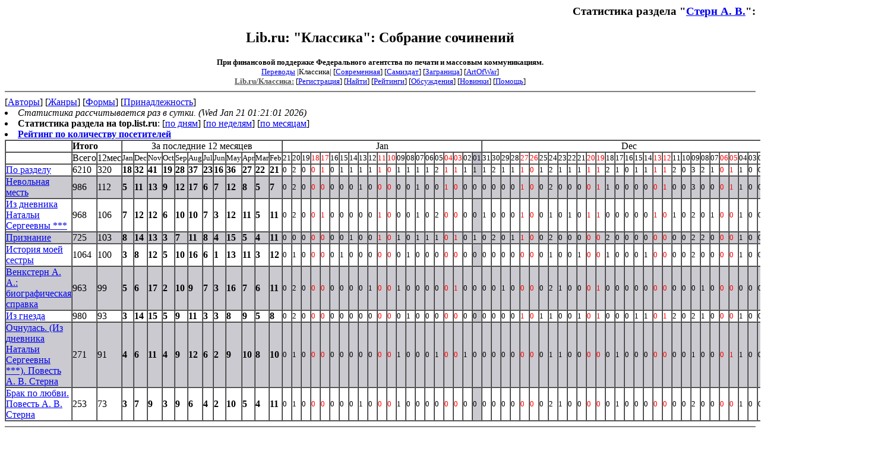

--- FILE ---
content_type: text/html; charset=windows-1251
request_url: http://az.budclub.ru/s/stern_a_w/stat.shtml
body_size: 22370
content:

<html>
<head><title>Lib.ru: &quot;Классика&quot;: Статистика: Стерн А. В., Собрание сочинений</title></head>
<body>
 <div align="right"><h3>Статистика раздела &quot;<a href=./>Стерн А. В.</a>&quot;:</h3></div>
<center>
						
<h2>Lib.ru: &quot;Классика&quot;: Собрание сочинений</h2>

<small>
<font size=-1><b>При финансовой поддержке Федерального агентства по печати и массовым коммуникациям.</b></font><br>
<noindex>
<a href=http://lib.ru/INPROZ/>Переводы</a>
|Классика| 
[<a href=http://lit.lib.ru/>Современная</a>]
[<a href=http://samlib.ru/>Самиздат</a>]
[<a href=http://world.lib.ru/>Заграница</a>]
[<a href=http://artofwar.ru/>ArtOfWar</a>]
</noindex>								
<br>

<a href=/><font color="#555555" size=-1><b>Lib.ru/Классика:</b></font></a>


[<A HREF="/cgi-bin/login">Регистрация</A>]
 

[<a href=/cgi-bin/seek>Найти</a>] 
[<a href=/rating/top40/>Рейтинги</a>]
[<a href=/rating/comment/>Обсуждения</a>]
[<a href=/long.shtml>Новинки</a>]
[<A HREF=/i/info/>Помощь</A>]
</small>
<hr size=2 noshade>
</center>



<!-------- Второй блок ссылок  ------->

<nobr>
[<A HREF="/">Авторы</A>]
[<A HREF="/janr/">Жанры</A>]
[<A HREF="/type/">Формы</A>]
[<A HREF="/rating/litarea/">Принадлежность</A>]
</nobr>

</center>


 <li><i>Статистика рассчитывается раз в сутки. (Wed Jan 21 01:21:01 2026)</i>
  <li><b>Статистика раздела на top.list.ru</b>: [<a href=http://top.mail.ru/pages?id=786618&period=0&date=2026-01-21&filter_type=0&filter=s/stern_a_w&pp=20&gender=0&agegroup=0>по дням</a>] [<a href=http://top.mail.ru/pages?id=786618&period=1&date=2026-01-21&filter_type=0&filter=s/stern_a_w&pp=20&gender=0&agegroup=0>по неделям</a>] [<a href=http://top.mail.ru/pages?id=786618&period=2&date=2026-01-21&filter_type=0&filter=s/stern_a_w&pp=20&gender=0&agegroup=0>по месяцам</a>]
 <li><b><a href=/rating/hits/>Рейтинг по количеству посетителей</a></b>

<table border=1 cellspacing=0 cellpadding=0><tr><td><td colspan=2><b>Итого</b></td><td colspan=12 align=center>За последние 12 месяцев</td><td colspan=21 align=center>Jan</td><td colspan=31 align=center>Dec</td><td colspan=10 align=center>Nov</td></tr><tr><td></td><td>Всего</td><td>12мес</td><td><small>Jan</small></td><td><small>Dec</small></td><td><small>Nov</small></td><td><small>Oct</small></td><td><small>Sep</small></td><td><small>Aug</small></td><td><small>Jul</small></td><td><small>Jun</small></td><td><small>May</small></td><td><small>Apr</small></td><td><small>Mar</small></td><td><small>Feb</small></td><td ><small>21</small></td><td ><small>20</small></td><td ><small>19</small></td><td ><font color=red><small>18</small></td><td ><font color=red><small>17</small></td><td ><small>16</small></td><td ><small>15</small></td><td ><small>14</small></td><td ><small>13</small></td><td ><small>12</small></td><td ><font color=red><small>11</small></td><td ><font color=red><small>10</small></td><td ><small>09</small></td><td ><small>08</small></td><td ><small>07</small></td><td ><small>06</small></td><td ><small>05</small></td><td ><font color=red><small>04</small></td><td ><font color=red><small>03</small></td><td ><small>02</small></td><td bgcolor=c0c0d0><small>01</small></td><td ><small>31</small></td><td ><small>30</small></td><td ><small>29</small></td><td ><small>28</small></td><td ><font color=red><small>27</small></td><td ><font color=red><small>26</small></td><td ><small>25</small></td><td ><small>24</small></td><td ><small>23</small></td><td ><small>22</small></td><td ><small>21</small></td><td ><font color=red><small>20</small></td><td ><font color=red><small>19</small></td><td ><small>18</small></td><td ><small>17</small></td><td ><small>16</small></td><td ><small>15</small></td><td ><small>14</small></td><td ><font color=red><small>13</small></td><td ><font color=red><small>12</small></td><td ><small>11</small></td><td ><small>10</small></td><td ><small>09</small></td><td ><small>08</small></td><td ><small>07</small></td><td ><font color=red><small>06</small></td><td ><font color=red><small>05</small></td><td ><small>04</small></td><td ><small>03</small></td><td ><small>02</small></td><td bgcolor=c0c0d0><small>01</small></td><td ><small>30</small></td><td ><font color=red><small>29</small></td><td ><font color=red><small>28</small></td><td ><small>27</small></td><td ><small>26</small></td><td ><small>25</small></td><td ><small>24</small></td><td ><small>23</small></td><td ><font color=red><small>22</small></td><td ><font color=red><small>21</small></td></tr>
<tr><td><a name=></a>
<a href=./>По разделу</a></td>

<td>6210</td><td>320</td>
<td><b>18</b></td>
<td><b>32</b></td>
<td><b>41</b></td>
<td><b>19</b></td>
<td><b>28</b></td>
<td><b>37</b></td>
<td><b>23</b></td>
<td><b>16</b></td>
<td><b>36</b></td>
<td><b>27</b></td>
<td><b>22</b></td>
<td><b>21</b></td>
<td ><small>0</td>
<td ><small>2</td>
<td ><small>0</td>
<td ><small><font color=red>0</td>
<td ><small><font color=red>1</td>
<td ><small>0</td>
<td ><small>1</td>
<td ><small>1</td>
<td ><small>1</td>
<td ><small>1</td>
<td ><small><font color=red>1</td>
<td ><small><font color=red>0</td>
<td ><small>1</td>
<td ><small>1</td>
<td ><small>1</td>
<td ><small>1</td>
<td ><small>2</td>
<td ><small><font color=red>1</td>
<td ><small><font color=red>1</td>
<td ><small>1</td>
<td bgcolor=cacad0><small>1</td>
<td ><small>1</td>
<td ><small>2</td>
<td ><small>1</td>
<td ><small>1</td>
<td ><small><font color=red>1</td>
<td ><small><font color=red>0</td>
<td ><small>1</td>
<td ><small>2</td>
<td ><small>1</td>
<td ><small>1</td>
<td ><small>1</td>
<td ><small><font color=red>1</td>
<td ><small><font color=red>1</td>
<td ><small>2</td>
<td ><small>1</td>
<td ><small>0</td>
<td ><small>1</td>
<td ><small>1</td>
<td ><small><font color=red>1</td>
<td ><small><font color=red>1</td>
<td ><small>2</td>
<td ><small>0</td>
<td ><small>3</td>
<td ><small>2</td>
<td ><small>1</td>
<td ><small><font color=red>0</td>
<td ><small><font color=red>1</td>
<td ><small>1</td>
<td ><small>0</td>
<td ><small>0</td>
<td bgcolor=cacad0><small>1</td>
<td ><small>1</td>
<td ><small><font color=red>1</td>
<td ><small><font color=red>1</td>
<td ><small>0</td>
<td ><small>1</td>
<td ><small>1</td>
<td ><small>1</td>
<td ><small>0</td>
<td ><small><font color=red>3</td>
<td ><small><font color=red>0</td>
</tr>
<tr bgcolor=cacad0><td><a name=text_1885_nevolnaya_mest_oldorfo.shtml></a>
<a href=text_1885_nevolnaya_mest_oldorfo.shtml>Невольная месть</a></td>

<td>986</td><td>112</td>
<td><b>5</b></td>
<td><b>11</b></td>
<td><b>13</b></td>
<td><b>9</b></td>
<td><b>12</b></td>
<td><b>17</b></td>
<td><b>6</b></td>
<td><b>7</b></td>
<td><b>12</b></td>
<td><b>8</b></td>
<td><b>5</b></td>
<td><b>7</b></td>
<td ><small>0</td>
<td ><small>2</td>
<td ><small>0</td>
<td ><small><font color=red>0</td>
<td ><small><font color=red>0</td>
<td ><small>0</td>
<td ><small>0</td>
<td ><small>0</td>
<td ><small>1</td>
<td ><small>0</td>
<td ><small><font color=red>0</td>
<td ><small><font color=red>0</td>
<td ><small>0</td>
<td ><small>0</td>
<td ><small>1</td>
<td ><small>0</td>
<td ><small>0</td>
<td ><small><font color=red>1</td>
<td ><small><font color=red>0</td>
<td ><small>0</td>
<td bgcolor=cacad0><small>0</td>
<td ><small>0</td>
<td ><small>0</td>
<td ><small>0</td>
<td ><small>0</td>
<td ><small><font color=red>1</td>
<td ><small><font color=red>0</td>
<td ><small>0</td>
<td ><small>2</td>
<td ><small>0</td>
<td ><small>0</td>
<td ><small>0</td>
<td ><small><font color=red>0</td>
<td ><small><font color=red>1</td>
<td ><small>1</td>
<td ><small>0</td>
<td ><small>0</td>
<td ><small>0</td>
<td ><small>0</td>
<td ><small><font color=red>0</td>
<td ><small><font color=red>1</td>
<td ><small>0</td>
<td ><small>0</td>
<td ><small>3</td>
<td ><small>0</td>
<td ><small>0</td>
<td ><small><font color=red>0</td>
<td ><small><font color=red>1</td>
<td ><small>1</td>
<td ><small>0</td>
<td ><small>0</td>
<td bgcolor=cacad0><small>0</td>
<td ><small>0</td>
<td ><small><font color=red>0</td>
<td ><small><font color=red>0</td>
<td ><small>0</td>
<td ><small>1</td>
<td ><small>0</td>
<td ><small>0</td>
<td ><small>0</td>
<td ><small><font color=red>1</td>
<td ><small><font color=red>0</td>
</tr>
<tr><td><a name=text_1892_iz_dnevnika_oldorfo.shtml></a>
<a href=text_1892_iz_dnevnika_oldorfo.shtml>Из дневника Натальи Сергеевны ***</a></td>

<td>968</td><td>106</td>
<td><b>7</b></td>
<td><b>12</b></td>
<td><b>12</b></td>
<td><b>6</b></td>
<td><b>10</b></td>
<td><b>10</b></td>
<td><b>7</b></td>
<td><b>3</b></td>
<td><b>12</b></td>
<td><b>11</b></td>
<td><b>5</b></td>
<td><b>11</b></td>
<td ><small>0</td>
<td ><small>2</td>
<td ><small>0</td>
<td ><small><font color=red>0</td>
<td ><small><font color=red>1</td>
<td ><small>0</td>
<td ><small>0</td>
<td ><small>0</td>
<td ><small>0</td>
<td ><small>0</td>
<td ><small><font color=red>1</td>
<td ><small><font color=red>0</td>
<td ><small>0</td>
<td ><small>0</td>
<td ><small>1</td>
<td ><small>0</td>
<td ><small>2</td>
<td ><small><font color=red>0</td>
<td ><small><font color=red>0</td>
<td ><small>0</td>
<td bgcolor=cacad0><small>0</td>
<td ><small>1</td>
<td ><small>0</td>
<td ><small>0</td>
<td ><small>0</td>
<td ><small><font color=red>1</td>
<td ><small><font color=red>0</td>
<td ><small>0</td>
<td ><small>1</td>
<td ><small>0</td>
<td ><small>1</td>
<td ><small>0</td>
<td ><small><font color=red>1</td>
<td ><small><font color=red>1</td>
<td ><small>0</td>
<td ><small>0</td>
<td ><small>0</td>
<td ><small>0</td>
<td ><small>0</td>
<td ><small><font color=red>1</td>
<td ><small><font color=red>0</td>
<td ><small>1</td>
<td ><small>0</td>
<td ><small>2</td>
<td ><small>0</td>
<td ><small>1</td>
<td ><small><font color=red>0</td>
<td ><small><font color=red>0</td>
<td ><small>1</td>
<td ><small>0</td>
<td ><small>0</td>
<td bgcolor=cacad0><small>0</td>
<td ><small>0</td>
<td ><small><font color=red>0</td>
<td ><small><font color=red>1</td>
<td ><small>0</td>
<td ><small>0</td>
<td ><small>0</td>
<td ><small>0</td>
<td ><small>0</td>
<td ><small><font color=red>1</td>
<td ><small><font color=red>0</td>
</tr>
<tr bgcolor=cacad0><td><a name=text_1915_priznanie_oldorfo.shtml></a>
<a href=text_1915_priznanie_oldorfo.shtml>Признание</a></td>

<td>725</td><td>103</td>
<td><b>8</b></td>
<td><b>14</b></td>
<td><b>13</b></td>
<td><b>3</b></td>
<td><b>7</b></td>
<td><b>11</b></td>
<td><b>8</b></td>
<td><b>4</b></td>
<td><b>15</b></td>
<td><b>5</b></td>
<td><b>4</b></td>
<td><b>11</b></td>
<td ><small>0</td>
<td ><small>0</td>
<td ><small>0</td>
<td ><small><font color=red>0</td>
<td ><small><font color=red>0</td>
<td ><small>0</td>
<td ><small>0</td>
<td ><small>1</td>
<td ><small>0</td>
<td ><small>0</td>
<td ><small><font color=red>1</td>
<td ><small><font color=red>0</td>
<td ><small>1</td>
<td ><small>0</td>
<td ><small>1</td>
<td ><small>1</td>
<td ><small>1</td>
<td ><small><font color=red>0</td>
<td ><small><font color=red>1</td>
<td ><small>0</td>
<td bgcolor=cacad0><small>1</td>
<td ><small>0</td>
<td ><small>2</td>
<td ><small>0</td>
<td ><small>1</td>
<td ><small><font color=red>1</td>
<td ><small><font color=red>0</td>
<td ><small>0</td>
<td ><small>2</td>
<td ><small>0</td>
<td ><small>0</td>
<td ><small>0</td>
<td ><small><font color=red>0</td>
<td ><small><font color=red>0</td>
<td ><small>2</td>
<td ><small>0</td>
<td ><small>0</td>
<td ><small>0</td>
<td ><small>0</td>
<td ><small><font color=red>0</td>
<td ><small><font color=red>0</td>
<td ><small>0</td>
<td ><small>0</td>
<td ><small>2</td>
<td ><small>2</td>
<td ><small>0</td>
<td ><small><font color=red>0</td>
<td ><small><font color=red>0</td>
<td ><small>1</td>
<td ><small>0</td>
<td ><small>0</td>
<td bgcolor=cacad0><small>1</td>
<td ><small>0</td>
<td ><small><font color=red>1</td>
<td ><small><font color=red>0</td>
<td ><small>0</td>
<td ><small>1</td>
<td ><small>0</td>
<td ><small>1</td>
<td ><small>0</td>
<td ><small><font color=red>1</td>
<td ><small><font color=red>0</td>
</tr>
<tr><td><a name=text_1890_iztoriya_moey_sestry_oldorfo.shtml></a>
<a href=text_1890_iztoriya_moey_sestry_oldorfo.shtml>История моей сестры</a></td>

<td>1064</td><td>100</td>
<td><b>3</b></td>
<td><b>8</b></td>
<td><b>12</b></td>
<td><b>5</b></td>
<td><b>10</b></td>
<td><b>16</b></td>
<td><b>6</b></td>
<td><b>1</b></td>
<td><b>13</b></td>
<td><b>11</b></td>
<td><b>3</b></td>
<td><b>12</b></td>
<td ><small>0</td>
<td ><small>1</td>
<td ><small>0</td>
<td ><small><font color=red>0</td>
<td ><small><font color=red>0</td>
<td ><small>0</td>
<td ><small>1</td>
<td ><small>0</td>
<td ><small>0</td>
<td ><small>0</td>
<td ><small><font color=red>0</td>
<td ><small><font color=red>0</td>
<td ><small>0</td>
<td ><small>1</td>
<td ><small>0</td>
<td ><small>0</td>
<td ><small>0</td>
<td ><small><font color=red>0</td>
<td ><small><font color=red>0</td>
<td ><small>0</td>
<td bgcolor=cacad0><small>0</td>
<td ><small>0</td>
<td ><small>0</td>
<td ><small>0</td>
<td ><small>0</td>
<td ><small><font color=red>0</td>
<td ><small><font color=red>0</td>
<td ><small>0</td>
<td ><small>1</td>
<td ><small>0</td>
<td ><small>0</td>
<td ><small>1</td>
<td ><small><font color=red>0</td>
<td ><small><font color=red>0</td>
<td ><small>1</td>
<td ><small>0</td>
<td ><small>0</td>
<td ><small>0</td>
<td ><small>1</td>
<td ><small><font color=red>0</td>
<td ><small><font color=red>0</td>
<td ><small>0</td>
<td ><small>0</td>
<td ><small>2</td>
<td ><small>0</td>
<td ><small>0</td>
<td ><small><font color=red>0</td>
<td ><small><font color=red>0</td>
<td ><small>1</td>
<td ><small>0</td>
<td ><small>0</td>
<td bgcolor=cacad0><small>1</td>
<td ><small>0</td>
<td ><small><font color=red>0</td>
<td ><small><font color=red>0</td>
<td ><small>0</td>
<td ><small>0</td>
<td ><small>1</td>
<td ><small>0</td>
<td ><small>0</td>
<td ><small><font color=red>0</td>
<td ><small><font color=red>0</td>
</tr>
<tr bgcolor=cacad0><td><a name=text_1989_bio.shtml></a>
<a href=text_1989_bio.shtml>Венкстерн А. А.: биографическая справка</a></td>

<td>963</td><td>99</td>
<td><b>5</b></td>
<td><b>6</b></td>
<td><b>17</b></td>
<td><b>2</b></td>
<td><b>10</b></td>
<td><b>9</b></td>
<td><b>7</b></td>
<td><b>3</b></td>
<td><b>16</b></td>
<td><b>7</b></td>
<td><b>6</b></td>
<td><b>11</b></td>
<td ><small>0</td>
<td ><small>2</td>
<td ><small>0</td>
<td ><small><font color=red>0</td>
<td ><small><font color=red>0</td>
<td ><small>0</td>
<td ><small>0</td>
<td ><small>0</td>
<td ><small>0</td>
<td ><small>1</td>
<td ><small><font color=red>0</td>
<td ><small><font color=red>0</td>
<td ><small>1</td>
<td ><small>0</td>
<td ><small>0</td>
<td ><small>0</td>
<td ><small>0</td>
<td ><small><font color=red>0</td>
<td ><small><font color=red>1</td>
<td ><small>0</td>
<td bgcolor=cacad0><small>0</td>
<td ><small>0</td>
<td ><small>0</td>
<td ><small>1</td>
<td ><small>0</td>
<td ><small><font color=red>0</td>
<td ><small><font color=red>0</td>
<td ><small>0</td>
<td ><small>2</td>
<td ><small>1</td>
<td ><small>0</td>
<td ><small>0</td>
<td ><small><font color=red>0</td>
<td ><small><font color=red>1</td>
<td ><small>0</td>
<td ><small>0</td>
<td ><small>0</td>
<td ><small>0</td>
<td ><small>0</td>
<td ><small><font color=red>0</td>
<td ><small><font color=red>0</td>
<td ><small>0</td>
<td ><small>0</td>
<td ><small>0</td>
<td ><small>1</td>
<td ><small>0</td>
<td ><small><font color=red>0</td>
<td ><small><font color=red>0</td>
<td ><small>0</td>
<td ><small>0</td>
<td ><small>0</td>
<td bgcolor=cacad0><small>0</td>
<td ><small>0</td>
<td ><small><font color=red>0</td>
<td ><small><font color=red>0</td>
<td ><small>0</td>
<td ><small>0</td>
<td ><small>0</td>
<td ><small>1</td>
<td ><small>0</td>
<td ><small><font color=red>3</td>
<td ><small><font color=red>0</td>
</tr>
<tr><td><a name=text_1888_iz_gnezda_oldorfo.shtml></a>
<a href=text_1888_iz_gnezda_oldorfo.shtml>Из гнезда</a></td>

<td>980</td><td>93</td>
<td><b>3</b></td>
<td><b>14</b></td>
<td><b>15</b></td>
<td><b>5</b></td>
<td><b>9</b></td>
<td><b>11</b></td>
<td><b>3</b></td>
<td><b>3</b></td>
<td><b>8</b></td>
<td><b>9</b></td>
<td><b>5</b></td>
<td><b>8</b></td>
<td ><small>0</td>
<td ><small>2</td>
<td ><small>0</td>
<td ><small><font color=red>0</td>
<td ><small><font color=red>0</td>
<td ><small>0</td>
<td ><small>0</td>
<td ><small>0</td>
<td ><small>0</td>
<td ><small>0</td>
<td ><small><font color=red>0</td>
<td ><small><font color=red>0</td>
<td ><small>0</td>
<td ><small>1</td>
<td ><small>0</td>
<td ><small>0</td>
<td ><small>0</td>
<td ><small><font color=red>0</td>
<td ><small><font color=red>0</td>
<td ><small>0</td>
<td bgcolor=cacad0><small>0</td>
<td ><small>0</td>
<td ><small>0</td>
<td ><small>0</td>
<td ><small>0</td>
<td ><small><font color=red>1</td>
<td ><small><font color=red>0</td>
<td ><small>1</td>
<td ><small>1</td>
<td ><small>0</td>
<td ><small>0</td>
<td ><small>1</td>
<td ><small><font color=red>0</td>
<td ><small><font color=red>1</td>
<td ><small>0</td>
<td ><small>0</td>
<td ><small>0</td>
<td ><small>1</td>
<td ><small>1</td>
<td ><small><font color=red>0</td>
<td ><small><font color=red>1</td>
<td ><small>2</td>
<td ><small>0</td>
<td ><small>2</td>
<td ><small>1</td>
<td ><small>0</td>
<td ><small><font color=red>0</td>
<td ><small><font color=red>0</td>
<td ><small>1</td>
<td ><small>0</td>
<td ><small>0</td>
<td bgcolor=cacad0><small>0</td>
<td ><small>1</td>
<td ><small><font color=red>1</td>
<td ><small><font color=red>0</td>
<td ><small>0</td>
<td ><small>0</td>
<td ><small>0</td>
<td ><small>1</td>
<td ><small>0</td>
<td ><small><font color=red>0</td>
<td ><small><font color=red>0</td>
</tr>
<tr bgcolor=cacad0><td><a name=text_1893_ochnulas_oldorfo.shtml></a>
<a href=text_1893_ochnulas_oldorfo.shtml>Очнулась. (Из дневника Натальи Сергеевны ***). Повесть А. В. Стерна</a></td>

<td>271</td><td>91</td>
<td><b>4</b></td>
<td><b>6</b></td>
<td><b>11</b></td>
<td><b>4</b></td>
<td><b>9</b></td>
<td><b>12</b></td>
<td><b>6</b></td>
<td><b>2</b></td>
<td><b>9</b></td>
<td><b>10</b></td>
<td><b>8</b></td>
<td><b>10</b></td>
<td ><small>0</td>
<td ><small>1</td>
<td ><small>0</td>
<td ><small><font color=red>0</td>
<td ><small><font color=red>0</td>
<td ><small>0</td>
<td ><small>0</td>
<td ><small>0</td>
<td ><small>0</td>
<td ><small>0</td>
<td ><small><font color=red>0</td>
<td ><small><font color=red>0</td>
<td ><small>1</td>
<td ><small>0</td>
<td ><small>0</td>
<td ><small>0</td>
<td ><small>1</td>
<td ><small><font color=red>0</td>
<td ><small><font color=red>0</td>
<td ><small>1</td>
<td bgcolor=cacad0><small>0</td>
<td ><small>0</td>
<td ><small>0</td>
<td ><small>0</td>
<td ><small>0</td>
<td ><small><font color=red>0</td>
<td ><small><font color=red>0</td>
<td ><small>0</td>
<td ><small>1</td>
<td ><small>1</td>
<td ><small>0</td>
<td ><small>0</td>
<td ><small><font color=red>0</td>
<td ><small><font color=red>0</td>
<td ><small>0</td>
<td ><small>1</td>
<td ><small>0</td>
<td ><small>0</td>
<td ><small>0</td>
<td ><small><font color=red>0</td>
<td ><small><font color=red>0</td>
<td ><small>0</td>
<td ><small>0</td>
<td ><small>1</td>
<td ><small>0</td>
<td ><small>0</td>
<td ><small><font color=red>0</td>
<td ><small><font color=red>1</td>
<td ><small>1</td>
<td ><small>0</td>
<td ><small>0</td>
<td bgcolor=cacad0><small>0</td>
<td ><small>0</td>
<td ><small><font color=red>0</td>
<td ><small><font color=red>0</td>
<td ><small>0</td>
<td ><small>0</td>
<td ><small>0</td>
<td ><small>1</td>
<td ><small>0</td>
<td ><small><font color=red>1</td>
<td ><small><font color=red>0</td>
</tr>
<tr><td><a name=text_1893_brak_oldorfo.shtml></a>
<a href=text_1893_brak_oldorfo.shtml>Брак по любви. Повесть А. В. Стерна</a></td>

<td>253</td><td>73</td>
<td><b>3</b></td>
<td><b>7</b></td>
<td><b>9</b></td>
<td><b>3</b></td>
<td><b>9</b></td>
<td><b>6</b></td>
<td><b>4</b></td>
<td><b>2</b></td>
<td><b>10</b></td>
<td><b>5</b></td>
<td><b>4</b></td>
<td><b>11</b></td>
<td ><small>0</td>
<td ><small>1</td>
<td ><small>0</td>
<td ><small><font color=red>0</td>
<td ><small><font color=red>0</td>
<td ><small>0</td>
<td ><small>0</td>
<td ><small>0</td>
<td ><small>1</td>
<td ><small>0</td>
<td ><small><font color=red>0</td>
<td ><small><font color=red>0</td>
<td ><small>1</td>
<td ><small>0</td>
<td ><small>0</td>
<td ><small>0</td>
<td ><small>0</td>
<td ><small><font color=red>0</td>
<td ><small><font color=red>0</td>
<td ><small>0</td>
<td bgcolor=cacad0><small>0</td>
<td ><small>0</td>
<td ><small>0</td>
<td ><small>0</td>
<td ><small>0</td>
<td ><small><font color=red>0</td>
<td ><small><font color=red>0</td>
<td ><small>0</td>
<td ><small>2</td>
<td ><small>1</td>
<td ><small>0</td>
<td ><small>0</td>
<td ><small><font color=red>0</td>
<td ><small><font color=red>0</td>
<td ><small>0</td>
<td ><small>1</td>
<td ><small>0</td>
<td ><small>0</td>
<td ><small>0</td>
<td ><small><font color=red>0</td>
<td ><small><font color=red>0</td>
<td ><small>0</td>
<td ><small>0</td>
<td ><small>2</td>
<td ><small>0</td>
<td ><small>0</td>
<td ><small><font color=red>0</td>
<td ><small><font color=red>0</td>
<td ><small>1</td>
<td ><small>0</td>
<td ><small>0</td>
<td bgcolor=cacad0><small>0</td>
<td ><small>0</td>
<td ><small><font color=red>0</td>
<td ><small><font color=red>0</td>
<td ><small>0</td>
<td ><small>0</td>
<td ><small>0</td>
<td ><small>0</td>
<td ><small>0</td>
<td ><small><font color=red>0</td>
<td ><small><font color=red>0</td>
</tr>
</table>




<!--------- Подножие ------------------------------->

<hr align="CENTER" size="2" noshade>
<table width=640 border=0><tr>
 <td valign="top" align=center>
  <i><a href="/p/petrienko_p_w/"
 >Связаться с программистом сайта</a>.</i>
  </td>
 <td>
<br>

<!-- sape.ru request: /s/stern_a_w/stat.shtml 3.20.237.152 /home/lib/az/tmp-e//s/stern_a_w/stat.shtml-->
<table align=center width=90% border=0 cellspacing=10><td align=center><font size=-1>
<script type="text/javascript">
<!--
var _acic={dataProvider:10};(function(){var e=document.createElement("script");e.type="text/javascript";e.async=true;e.src="https://www.acint.net/aci.js";var t=document.getElementsByTagName("script")[0];t.parentNode.insertBefore(e,t)})()
//-->
</script><!--27663898326--><div id='5fbt_27663898326'></div></font></table>




</td></tr>
<tr><td colspan=2></td></tr></table></center>
</body>
</html>